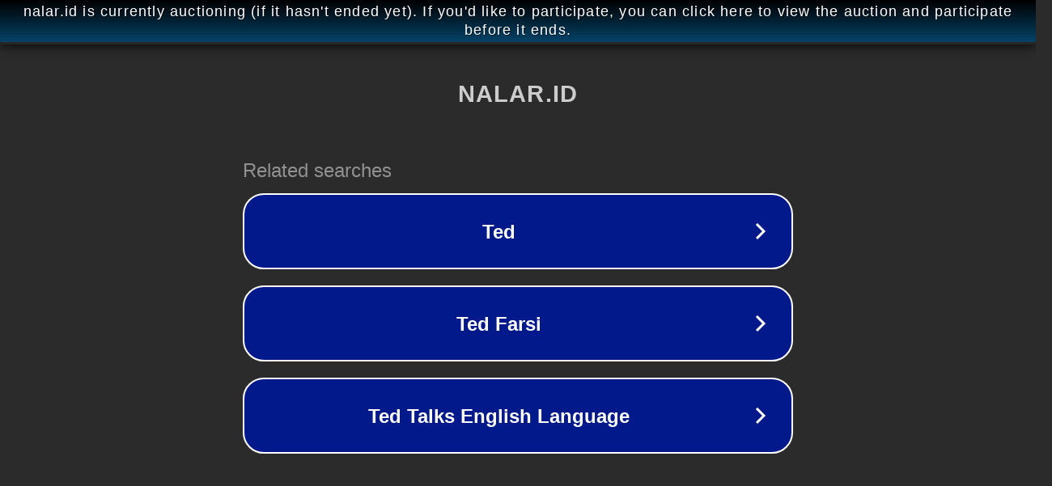

--- FILE ---
content_type: text/html; charset=utf-8
request_url: https://nalar.id/wajib-tahu-ini-beda-antiseptik-dan-disinfektan/
body_size: 1090
content:
<!doctype html>
<html data-adblockkey="MFwwDQYJKoZIhvcNAQEBBQADSwAwSAJBANDrp2lz7AOmADaN8tA50LsWcjLFyQFcb/P2Txc58oYOeILb3vBw7J6f4pamkAQVSQuqYsKx3YzdUHCvbVZvFUsCAwEAAQ==_Sf9c4DOiPGs9zOa0kdiSP1cKwjoGyVgtCoDq7riJnkMv3y8uA5vlE64pVJ+DE1TPGFeizA4gpDirAGLYunyjhA==" lang="en" style="background: #2B2B2B;">
<head>
    <meta charset="utf-8">
    <meta name="viewport" content="width=device-width, initial-scale=1">
    <link rel="icon" href="[data-uri]">
    <link rel="preconnect" href="https://www.google.com" crossorigin>
</head>
<body>
<div id="target" style="opacity: 0"></div>
<script>window.park = "[base64]";</script>
<script src="/bcRmjtPWi.js"></script>
</body>
</html>
